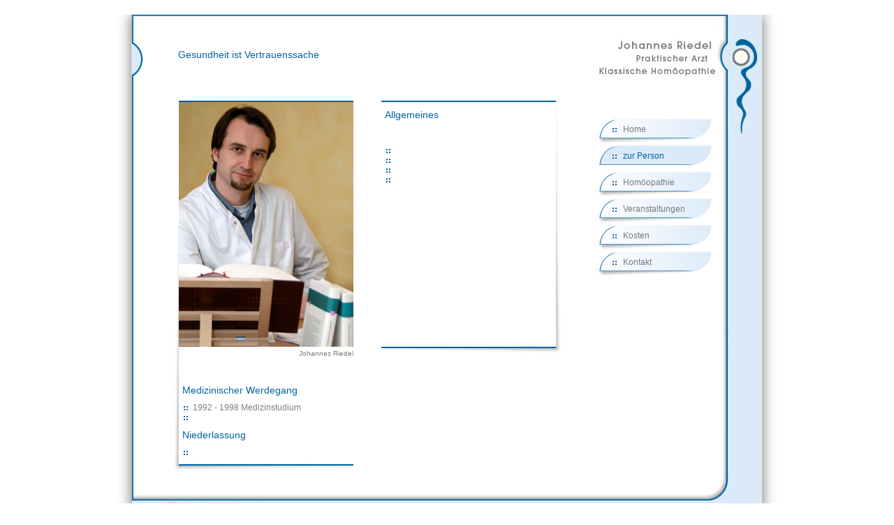

--- FILE ---
content_type: text/html
request_url: http://arzt-homoeopathie-ingolstadt.de/zurperson.0.html
body_size: 1635
content:
<!DOCTYPE html
     PUBLIC "-//W3C//DTD XHTML 1.0 Strict//EN"
     "http://www.w3.org/TR/xhtml1/DTD/xhtml1-strict.dtd">
<html xmlns="http://www.w3.org/1999/xhtml" xml:lang="de" lang="de">
<head>
	<meta http-equiv="Content-Type" content="text/html; charset=iso-8859-1" />

<!-- 
	This website is powered by TYPO3 - inspiring people to share!
	TYPO3 is a free open source Content Management Framework initially created by Kasper Skaarhoj and licensed under GNU/GPL.
	TYPO3 is copyright 1998-2006 of Kasper Skaarhoj. Extensions are copyright of their respective owners.
	Information and contribution at http://typo3.com/ and http://typo3.org/
-->

	<link rel="stylesheet" type="text/css" href="typo3temp/stylesheet_d74cf9bfc6.css" />
	<link rel="stylesheet" type="text/css" href="fileadmin/templates/bookish/css/style.css" />
	<link rel="stylesheet" type="text/css" href="fileadmin/templates/bookish/css/dynamiccss.css" />
	<!--[if IE 8]>
	<style type="text/css">
	@import url(fileadmin/templates/bookish/css/style_ie8.css);
	</style>
	<![endif]-->
	<!--[if IE 6]>
	<style type="text/css">
	@import url(fileadmin/templates/bookish/css/style_ie.css);
	</style>
	<![endif]-->
	
	<title></title>
	<meta name="generator" content="TYPO3 4.1 CMS" />
	<meta name="DESCRIPTION" content="" />
	<meta name="KEYWORDS" content="" />
	<script type="text/javascript" src="typo3temp/javascript_8d985c2683.js"></script>


</head>
<body>

<div id="outer">

	<div id="header">
    	<div id="inhalt_links">
        
	<!--  CONTENT ELEMENT, uid:14/text [begin] -->
		<a id="c14"></a>
		<!--  Text: [begin] -->
			<p class="bodytext">Gesundheit ist Vertrauenssache <br /></p>
		<!--  Text: [end] -->
			
	<!--  CONTENT ELEMENT, uid:14/text [end] -->
		
        </div>  
    </div>

<div id="inner">

		<div id="main">
	  <div id="main_inner">

				<!-- Main start -->
	
            <div class="content_box">
				<div class="content">
				
	<!--  CONTENT ELEMENT, uid:16/image [begin] -->
		<a id="c16"></a>
		<!--  Image block: [begin] -->
			<div class="csc-textpic csc-textpic-center csc-textpic-below"><div class="csc-textpic-imagewrap" style="width:250px;"><dl class="csc-textpic-image csc-textpic-lastcol" style="width:250px;"><dt><img src="uploads/pics/riedel.jpg" width="250" height="350" alt="" /></dt><dd class="csc-textpic-caption">Johannes Riedel</dd></dl></div></div><div class="csc-textpic-clear"><!-- --></div>
		<!--  Image block: [end] -->
			
	<!--  CONTENT ELEMENT, uid:16/image [end] -->
		
	<!--  CONTENT ELEMENT, uid:56/text [begin] -->
		<a id="c56"></a>
		<!--  Text: [begin] -->
			<h1>&nbsp;</h1>
<h1>Medizinischer Werdegang</h1><ul><li>1992 - 1998&nbsp;Medizinstudium</li><li></li></ul>
		<!--  Text: [end] -->
			
	<!--  CONTENT ELEMENT, uid:56/text [end] -->
		
	<!--  CONTENT ELEMENT, uid:59/text [begin] -->
		<a id="c59"></a>
		<!--  Text: [begin] -->
			<h1>Niederlassung</h1><ul><li></li></ul>
		<!--  Text: [end] -->
			
	<!--  CONTENT ELEMENT, uid:59/text [end] -->
		
				</div>
            </div>
                
            <div class="content2_box">
                <div class="content2">
				
	<!--  CONTENT ELEMENT, uid:17/text [begin] -->
		<a id="c17"></a>
		<!--  Text: [begin] -->
			<h1>Allgemeines</h1>
		<!--  Text: [end] -->
			
	<!--  CONTENT ELEMENT, uid:17/text [end] -->
		
	<!--  CONTENT ELEMENT, uid:58/text [begin] -->
		<a id="c58"></a>
		<!--  Text: [begin] -->
			<h1>&nbsp;</h1><ul><li></li><li></li><li></li><li></li></ul>
		<!--  Text: [end] -->
			
	<!--  CONTENT ELEMENT, uid:58/text [end] -->
		
				</div>
			</div>	
				
				<!-- Main End -->
			</div>
	
		</div>
	
<div id="side">
			<!-- Side start -->


			<div class="menurechts">
			
				<div id="navi"><a href="home.0.html" class="level1-no">Home</a><a href="zurperson.0.html" title="zur Person" class="level1-act">zur Person</a><a href="homophatie.0.html" class="level1-no">Homöopathie</a><a href="5.0.html" class="level1-no">Veranstaltungen</a><a href="4.0.html" class="level1-no">Kosten</a><a href="kontakt.0.html" class="level1-no">Kontakt</a></div>
			
			
			

			</div>

			<!-- Side end -->
		</div>
		<div id="xbgB" class="foot"></div>
	</div>

</div>
<div id="footer"><div style="position:absolute; float:left;"><a href="http://www.marcus-renn.de/" target="_blank"><img src="fileadmin/templates/bookish/images/1px.gif" alt="" width="400" height="60" border="0" /></a></div>
  <div id="menu">
   <a href="index.php-id=15.html">Datenschutz</a>&nbsp;&nbsp;<img src="fileadmin/templates/bookish/images/dot.gif" alt="" width="6" height="6" />&nbsp;&nbsp;<a href="index.php-id=14.html">Impressum</a>&nbsp;&nbsp;<img src="fileadmin/templates/bookish/images/dot.gif" alt="" width="6" height="6" />&nbsp;&nbsp;<a href="index.php-id=13.html">Sitemap</a> </div>
</div>

</body>
</html>

--- FILE ---
content_type: text/css
request_url: http://arzt-homoeopathie-ingolstadt.de/fileadmin/templates/bookish/css/style.css
body_size: 2513
content:
/*

	bookish1.0 by nodethirtythree design
	http://www.nodethirtythree.com
	hope you enjoy it :)

*/
* {
margin: 0px;
padding: 0px;
}

body
{
background: #fff ;
font-family: "trebuchet ms", helvetica, sans-serif;
color: #857D74;

}

.iframe{
width:542px;
height:405px;
}

/*.csc-textpic-imagewrap
{
position:relative;
left:-10px;
}
*/

a
{
font-size:12px;
color: #0062a2;
text-decoration: underline;
}

a:hover
{
text-decoration: none;

}

em
{
font-style: italic;
}

.date
{
font-family: georgia, "times new roman", serif;
font-size: 10px;
}

h1,h2,h3,h4,h5,h6,th
{
font-family: georgia, "times new roman", serif;
text-transform: none;
font-weight: normal;
}

.foot
{
height: 1px;
line-height: 1px;
clear: both;
}

.divider
{
border-bottom: solid 1px #F6F3F1;
}


#outer
{
width: 950px;
background: #fff url('../images/bg_main.jpg');
margin: 20px auto 0px auto;
padding: 10px 0px 0px 0px;
background-repeat:no-repeat;

}

#outer2
{
width: 724px;
height: 3px;
font-size: 0px;
line-height: 0px;
padding: 0px;
background: #fff url('../images/mainbg2.gif');
margin: 0px auto 0px auto;
}

#inner
{


}

#header
{
position: relative;
height: 80px;
left:40px;
background-image: url('../images/headerbg.jpg');
width:820px;
}

*+html #header p
{
font-weight:bold;
}
*html #header p
{
font-weight:bold;
}

#header h1
{
position: absolute;
bottom: 10px;
font-size: 26px;
padding-left: 26px;
color: #fff;
}

#header h1 strong
{
color: #fff;
}

#header h1 span
{
color: #D97900;
}

#menu
{
position: relative;
float:right;
top:27px;
right: 0px;
padding-right: 100px;
bottom: 30px;
color: #A75300;
}

*html #menu
{

top:24px;
right: 0px;

}

#menu a
{
font-size:10px;

}




#menu a:link
{
font-size:10px;
color: #666;
text-decoration:none;
}

#menu a:visited
{

color: #666;
text-decoration:none;
}

 #menu a:hover
{

color: #999;
text-decoration:none;
}


#menu a.selected
{
}

.menurechts {

}

#xbgA
{
height: 31px;
width: 500px;
position: absolute;
top: 0px;
background-image: url('../images/cbg1.gif');
z-index: 1;
}

#xbgB
{
position: relative;
left:100px;
height: 1px;
width: 500px;
z-index: 1;
}

#main
{
position: relative;
width: 660px;
margin: 3px -500px 0px 29px;
float: left;

}

#main_inner
{
padding: 31px 28px 18px 18px;
position: relative;
z-index: 5;

}

#main ul
{
list-style: none;
}

#main li
{
padding-left: 12px;
background-repeat: no-repeat;
background-position: 0px 6px;
}

#main h2,h3
{
color: #0062a2;
}

*+html h1,h2,h3
{
color: #0062a2;
font-weight:bold;
}

*html h1,h2,h3
{
color: #0062a2;
font-weight:bold;
}

#main h2, #main h1
{
color: #0062a2;
font-size: 14px;
margin-bottom: 0px;
padding-left:5px;
font-family:Verdana, Arial, Helvetica, sans-serif;
margin-top:10px;
}

#main h3
{
font-size: 12px;
margin-bottom: 0px;
}

#main p
{
font-size:12px;
}

*html #main p
{
font-size:12px;
line-height:14px;
}

*+html #main p
{
font-size:12px;
line-height:14px;
}

#main p strong
{
}

#main li{
position:relative;
margin-left:20px;
font-size:12px;
list-style-image:url('../images/dot.gif');
padding: 0 10px 0 0;
}

#main li{
position:relative;
margin-left:20px;
font-size:12px;
list-style-image:url('../images/dot.gif');
padding: 0 10px 0 0;
}

*+html #main li{
line-height:14px;
}

#main ul{
margin-bottom: 10px;
margin-top: 10px;
}

#main .content_box
{
background-image: url('../images/block_links.jpg');
background-position:bottom;
background-repeat:no-repeat;
position: relative;
float:left;
padding-left: 0px;
padding-bottom:10px;

margin-left:28px;

min-height:350px;
width:270px;

}

*html #main .content_box
{
background-image: url('../images/block_links.jpg');
background-position:bottom;
background-repeat:no-repeat;
position: relative;
float:left;
padding-left: 0px;
padding-bottom:10px;

margin-left:0px;

min-height:350px;
width:250px;

}

#main .content2_box
{
background-image: url('../images/block_rechts.jpg');
background-position:bottom;
background-repeat:no-repeat;

position: relative;
float:left;
padding-left: 0px;
padding-bottom:10px;
margin-left:30px;
min-height:350px;
width:270px;

}

#main .content3_box
{
background-image: url('../images/block_links_rechts.jpg');
background-position:bottom;
background-repeat:no-repeat;

position: relative;
float:left;
padding-left: 0px;
padding-bottom:10px;
margin-left:24px;
min-height:350px;
width:580px;

}

*html #main .content3_box
{
background-image: url('../images/block_links_rechts.jpg');
background-position:bottom;
background-repeat:no-repeat;
position: relative;
float:left;
padding-left: 0px;
padding-bottom:10px;

margin-left:0px;

min-height:350px;
width:580px;
}

#main .content
{
position: relative;
float:left;

margin-left:16px;
border-bottom:2px solid #0062a2;
border-top:2px solid #0062a2 ;
width:250px;
min-height:350px;

}

*html #main .content
{
position: relative;
float:left;
margin:auto;
margin-left:6px;

border-bottom:2px solid #0062a2;
border-top:2px solid #0062a2;
width:250px;

min-height:350px;


}



#main .content2
{
position: relative;
float:left;
left:6px;
padding-left: 0px;
margin-left:0px;
border-bottom:2px solid #0062a2;
border-top:2px solid #0062a2;
min-height:350px;
width:250px;
}

#main .content3
{
position: relative;
float:left;
left:10px;
padding-left: 0px;
margin-left:8px;
border-bottom:2px solid #0062a2;
border-top:2px solid #0062a2;
min-height:350px;

width:542px;
}

*html #main .content3
{

left:2px;
padding-left: 0px;
margin-left:8px;

min-height:350px;

}

#main p{
padding: 0 5px 0px 5px;
}


img.cpic
{
position: relative;
top: -8px;
background-image: url('../images/imgbg.gif');
width: 97px;
height: 73px;
padding: 10px;
}

img.right
{
float: right;
margin-left: 14px;
}

#main .divider
{
margin: 20px 0px 20px 0px;
}



#ccol1
{
position: relative;
width: 202px;
float: left;
border-right: solid 1px #F6F3F1;
padding-right: 20px;
}

#ccol2
{
position: relative;
width: 202px;
margin-left: 242px
}

#side
{
position: relative;

float: right;
width: 194px;
margin: 60px 69px 0px 3px;
}

*html #side
{
margin: 60px 35px 0px 3px;

}

*+html #side
{

margin: 60px 69px 0px 3px;

}




#side h3
{
float: left;
background-image: url('../images/rhbg.gif');
width: 180px;
height: 23px;
color: #fff;
font-size: 11px;
padding: 9px 0px 0px 10px;
margin: 5px 0px 0px 0px;
}

.contentrechts h1
{
font-size: 16px;
}



#side ul
{
list-style: none;
}



#side li.first
{
border-top: 0px;
margin-top: 0px;
padding-top: 0px;
}

#side .divider
{
margin: 14px 0px 14px 0px;
}

#footer
{
width: 950px;
background: #fff url('../images/footer.jpg');
margin: 0px auto 0px auto;
padding: 10px 0px 0px 0px;
background-repeat:no-repeat;
height:60px;
}




/* ------------------------ navi ---------------------*/

#navi {
  min-height:150px;
  height:auto !important;
  height:150px;
  width:147px;
  float:left;
  margin-right:10px;
  padding:0px;
}

*html #navi {
  
  margin-right:-10px;

}


#navi a{
  color:#7a7a7a;
  font-size: 12px ;
  font-family:Verdana, Arial, Helvetica, sans-serif;
  margin:0px 0 0px 0;
  padding:0px 3px 0px 40px;
  text-decoration:none;
  background-image:url('../images/button.jpg');
  background-repeat:no-repeat;
  display:block;
  width:138px;
  height:38px;
  line-height:30px;
}

#navi a:hover{
  color:#0062a2;
    background: #fff url('../images/button_aktiv.jpg');
	background-repeat:no-repeat;

}

#navi a.level1-act {
  color:#0062a2;
  background-image:url('../images/button_aktiv.jpg');
  background-repeat:no-repeat;
}

#navi a.level2-no {
  font-size:10px;
    font-family:Verdana, Arial, Helvetica, sans-serif;
	background-image:none;
  margin-left:-38px;
    line-height:12px;
height:auto;
  width:120px;
}

*html #navi a.level2-no {
  position:relative;
  left:-40px;
  margin-left:-38px;
    width:110px;


   
}

*+html #navi a:link.level2-no {
  position:relative;
  left:-40px;
  margin-left:-38px;
    width:110px;


   
}
*+html #navi a:visited.level2-no {
  position:relative;
  left:-40px;
  margin-left:-38px;
    width:110px;


   
}

*html #navi a:hover.level2-no {

	background-image:none;

}

*html #navi a:active.level2-no {

	background-image:none;

}

*html #navi a:hover.level2-no {

	background-image:none;

}

#navi a.level2-act {
   font-size:10px;
    font-family:Verdana, Arial, Helvetica, sans-serif;
	background-image:none;
  margin-left:-38px;
    line-height:12px;
height:auto;
  width:120px;
    color:#0062a2;

 
}

*html #navi a.level2-act {

  position:relative;
  left:-40px;
  margin-left:-38px;
 
}

*html #navi a:hover.level2-act {

	background-image:none;

 
}

*+html #navi a:link.level2-act {

  position:relative;
  left:-40px;
  margin-left:-38px;
 
}

*+html #navi a:visited.level2-act {

  position:relative;
  left:-40px;
  margin-left:-38px;
 
}

*+html #navi a:hover.level2-act {

	background-image:none;

 
}

*+html #navi a:active.level2-act {

 	background-image:none;

 
}

#navi ul{

margin-bottom:10px;



}

#navi li{
list-style:url('../images/dot.gif');
margin-left:39px;
font-size:10px;
margin-bottom:4px;
}

*html #navi ul{

margin-left:41px;

}

*+html #navi ul{

margin-left:41px;

}




#inhalt_links{
position:relative;
float:left;
top:40px;
left:50px;
width:650px;
font-size: 14px;
color:#0062a2;

}




.csc-sword {
background-color:#723900;
}

/*------mailformular formatieren------*/
.csc-mailform {
border:none;
width: 90%;
font-size:12px;
}

.csc-mailform-field {
background:#fff;
margin: 2px;
padding: 5px;

}

.csc-mailform-field label {
float: left;
padding: 1px;
color: #666;
width: 80px;
}


.mf-input {
clear: none;
width: 320px;
padding: 1px;
border:none;
border-bottom: 1px solid #0062a2;
font-size:10px;
color:#666;
}

.mf-pass {
width: 200px;
padding: 1px;
}

.mf-text {
clear: none;
width: 320px;
padding: 1px;
border:none;
border-bottom: 1px solid #0062a2;
border-left: 1px solid #0062a2;
font-family:Verdana, Arial, Helvetica, sans-serif;
font-size:10px;
color:#666;
}

.mf-check {
padding: 1px;
}

.mf-radio {
padding: 1px;
}

.mf-select {
width: 200px;
padding: 1px;
}

.mf-file {
width: 200px;
padding: 1px;
}

#mailformRadiotest {
border: none;
}

#mailformRadiotest legend {
display: none;
}

.mf-reset {

}

.mf-submit {
margin-left: 80px;
}

/*------tabelle formatieren------*/
/* RTE / Table styling */ 
TABLE.contenttable {  color: white; border:none; margin:10px 0px 10px 0px; width:100%; }
TABLE.contenttable TR TD { padding:2px 5px 2px 5px; }
TABLE.contenttable TR TD P.bodytext { font-size:12px; }
TABLE.contenttable TR { background-color:#d56f00; }

/* Pictures centered, add margin on left */
DIV.csc-textpic-center, DIV.csc-textpic-imagewrap, .csc-textpic-image, DIV.csc-textpic-equalheight; DIV.csc-textpic-imagerow {
 /* IE fix for double-margin bug */
margin-bottom: 0px;
}

DIV.csc-textpic-above, DIV.csc-textpic-text { clear: both; }

.csc-textpic-caption { text-align:right; font-size:10px; border-bottom:3px solid #fff; }

*+html .csc-textpic-caption { text-align:right; font-size:10px; border-bottom:0px solid #fff; }

*html .csc-textpic-caption { text-align:right; font-size:10px; border-bottom:0px solid #fff; }